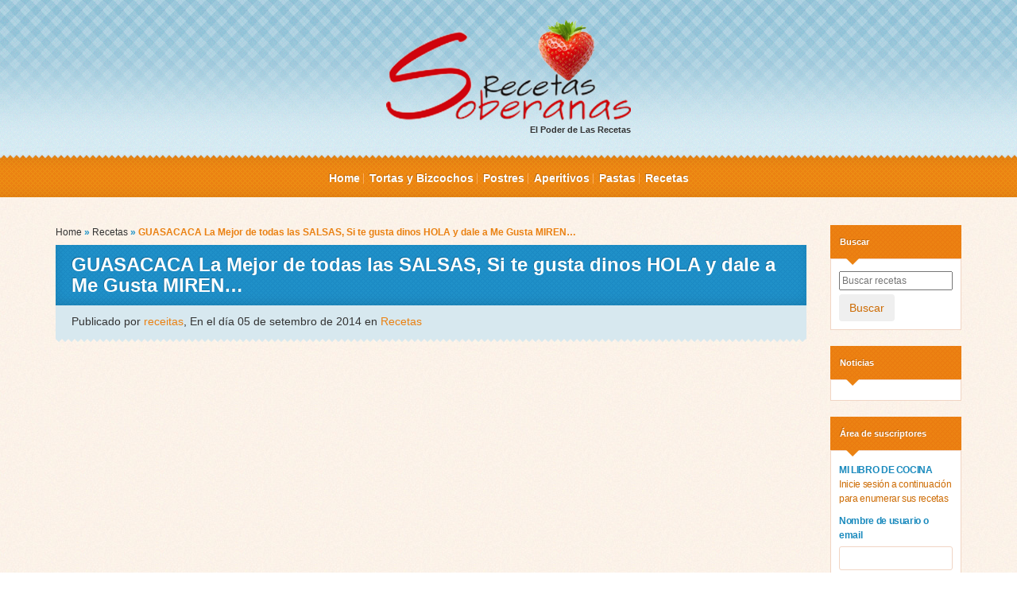

--- FILE ---
content_type: text/html; charset=UTF-8
request_url: https://recetafacil.com.br/guasacacasalsaslamejor/%E2%80%9Chttps://cdn.siteswithcontent.com/js/push/satellite/withoutssl/notification-modal-http-en.js%E2%80%9D
body_size: 7544
content:
<!DOCTYPE html>
<html lang="es">
<head>
<title>Receta Fácil en Recetas Soberanas  |  Recetas Soberanas Fáciles y Rápidas</title>
<meta charset="utf-8">
<meta name="language" content="es" />
<meta name="viewport" content="width=device-width, initial-scale=1.0, maximum-scale=1.0, user-scalable=no"/>
<meta content="index,follow,noodp,noydir" name="robots"/>
<meta content="index,follow" name="googlebot"/>
<meta name="google-site-verification" content="HM756zg5ZDq51brVCH9cFDxAsi9TLs0QRRlS1MC3_3A" />
<link rel="icon" type="image/png" href="https://recetafacil.com.br/wp-content/themes/receitasnota10/favicon.png" />
<!-- <link rel="stylesheet" type="text/css" href="https://recetafacil.com.br/wp-content/themes/receitasnota10/css/bootstrap.min.css" /> -->
<!-- <link rel="stylesheet" type="text/css" href="https://recetafacil.com.br/wp-content/themes/receitasnota10/style.css?v=1700628721" /> -->
<meta name="description" content="Receta Fácil en Recetas Soberanas - As melhores receitas você só encontra aqui."/>
<link rel="canonical" href="https://recetafacil.com.br" />
<meta property="og:title" content="Receta Fácil en Recetas Soberanas - Donde nacen las mejores recetas"/>
<meta property="og:description" content="Receta Fácil en Recetas Soberanas - Desde comidas diarias hasta las ocasiones más especiales, encuentra aquí las mejores recetas y descubre cómo hacer platos como el stroganoff y muchos otros."/>
<meta property="og:type" content="website"/>
<meta property="og:site_name" content="Receta Fácil en Recetas Soberanas"/>
<meta name="twitter:card" content="summary_large_image"/>
<meta name="twitter:description" content="Receta Fácil en Recetas Soberanas - Haciendo su día más agradable"/>
<meta name="twitter:title" content="Receta Fácil en Recetas Soberanas - Donde nacen las mejores recetas"/>
<meta property="og:image" content="https://recetafacil.com.br/wp-content/themes/receitasnota10/images/1logo_topo.png" />
<meta content="https://recetafacil.com.br" property="og:url" />
<meta content="https://recetafacil.com.br" name="twitter:url" />
<meta content="https://recetafacil.com.br/wp-content/themes/receitasnota10/images/1logo_topo.png" name="twitter:image" />
<meta name='robots' content='max-image-preview:large' />
<!-- This site uses the Google Analytics by MonsterInsights plugin v7.17.0 - Using Analytics tracking - https://www.monsterinsights.com/ -->
<script src="//www.googletagmanager.com/gtag/js?id=UA-56385732-19"  type="text/javascript" data-cfasync="false"></script>
<script type="text/javascript" data-cfasync="false">
var mi_version = '7.17.0';
var mi_track_user = true;
var mi_no_track_reason = '';
var disableStr = 'ga-disable-UA-56385732-19';
/* Function to detect opted out users */
function __gtagTrackerIsOptedOut() {
return document.cookie.indexOf( disableStr + '=true' ) > - 1;
}
/* Disable tracking if the opt-out cookie exists. */
if ( __gtagTrackerIsOptedOut() ) {
window[disableStr] = true;
}
/* Opt-out function */
function __gtagTrackerOptout() {
document.cookie = disableStr + '=true; expires=Thu, 31 Dec 2099 23:59:59 UTC; path=/';
window[disableStr] = true;
}
if ( 'undefined' === typeof gaOptout ) {
function gaOptout() {
__gtagTrackerOptout();
}
}
window.dataLayer = window.dataLayer || [];
if ( mi_track_user ) {
function __gtagTracker() {dataLayer.push( arguments );}
__gtagTracker( 'js', new Date() );
__gtagTracker( 'set', {
'developer_id.dZGIzZG' : true,
});
__gtagTracker( 'config', 'UA-56385732-19', {
forceSSL:true,					} );
window.gtag = __gtagTracker;										(
function () {
/* https://developers.google.com/analytics/devguides/collection/analyticsjs/ */
/* ga and __gaTracker compatibility shim. */
var noopfn = function () {
return null;
};
var newtracker = function () {
return new Tracker();
};
var Tracker = function () {
return null;
};
var p = Tracker.prototype;
p.get = noopfn;
p.set = noopfn;
p.send = function (){
var args = Array.prototype.slice.call(arguments);
args.unshift( 'send' );
__gaTracker.apply(null, args);
};
var __gaTracker = function () {
var len = arguments.length;
if ( len === 0 ) {
return;
}
var f = arguments[len - 1];
if ( typeof f !== 'object' || f === null || typeof f.hitCallback !== 'function' ) {
if ( 'send' === arguments[0] ) {
var hitConverted, hitObject = false, action;
if ( 'event' === arguments[1] ) {
if ( 'undefined' !== typeof arguments[3] ) {
hitObject = {
'eventAction': arguments[3],
'eventCategory': arguments[2],
'eventLabel': arguments[4],
'value': arguments[5] ? arguments[5] : 1,
}
}
}
if ( typeof arguments[2] === 'object' ) {
hitObject = arguments[2];
}
if ( typeof arguments[5] === 'object' ) {
Object.assign( hitObject, arguments[5] );
}
if ( 'undefined' !== typeof (
arguments[1].hitType
) ) {
hitObject = arguments[1];
}
if ( hitObject ) {
action = 'timing' === arguments[1].hitType ? 'timing_complete' : hitObject.eventAction;
hitConverted = mapArgs( hitObject );
__gtagTracker( 'event', action, hitConverted );
}
}
return;
}
function mapArgs( args ) {
var gaKey, hit = {};
var gaMap = {
'eventCategory': 'event_category',
'eventAction': 'event_action',
'eventLabel': 'event_label',
'eventValue': 'event_value',
'nonInteraction': 'non_interaction',
'timingCategory': 'event_category',
'timingVar': 'name',
'timingValue': 'value',
'timingLabel': 'event_label',
};
for ( gaKey in gaMap ) {
if ( 'undefined' !== typeof args[gaKey] ) {
hit[gaMap[gaKey]] = args[gaKey];
}
}
return hit;
}
try {
f.hitCallback();
} catch ( ex ) {
}
};
__gaTracker.create = newtracker;
__gaTracker.getByName = newtracker;
__gaTracker.getAll = function () {
return [];
};
__gaTracker.remove = noopfn;
__gaTracker.loaded = true;
window['__gaTracker'] = __gaTracker;
}
)();
} else {
console.log( "" );
( function () {
function __gtagTracker() {
return null;
}
window['__gtagTracker'] = __gtagTracker;
window['gtag'] = __gtagTracker;
} )();
}
</script>
<!-- / Google Analytics by MonsterInsights -->
<!-- <link rel='stylesheet' id='wp-block-library-css'  href='https://recetafacil.com.br/wp-includes/css/dist/block-library/style.min.css?ver=5.7.10' type='text/css' media='all' /> -->
<link rel="stylesheet" type="text/css" href="//recetafacil.com.br/wp-content/cache/wpfc-minified/e3h82uw8/fg546.css" media="all"/>
<script type='text/javascript' id='monsterinsights-frontend-script-js-extra'>
/* <![CDATA[ */
var monsterinsights_frontend = {"js_events_tracking":"true","download_extensions":"doc,pdf,ppt,zip,xls,docx,pptx,xlsx","inbound_paths":"[]","home_url":"https:\/\/recetafacil.com.br","hash_tracking":"false","ua":"UA-56385732-19"};
/* ]]> */
</script>
<script type='text/javascript' src='https://recetafacil.com.br/wp-content/plugins/google-analytics-for-wordpress/assets/js/frontend-gtag.min.js?ver=7.17.0' id='monsterinsights-frontend-script-js'></script>
<link rel="https://api.w.org/" href="https://recetafacil.com.br/wp-json/" /><link rel="EditURI" type="application/rsd+xml" title="RSD" href="https://recetafacil.com.br/xmlrpc.php?rsd" />
<link rel="wlwmanifest" type="application/wlwmanifest+xml" href="https://recetafacil.com.br/wp-includes/wlwmanifest.xml" /> 
<meta name="generator" content="WordPress 5.7.10" />
<meta name="p:domain_verify" content="2751400b9f2584cfcf49c776fd71f4c5"/>
<script data-cfasync="false" type="text/javascript">
(function () {
var w = window.top, d = w.document, s = d.createElement("script"), b = d.head || d.getElementsByTagName("head")[0];
s.src = "https://v3.denakop.com/denakop.js";
s.type = "text/javascript";
s.async = true;
s.setAttribute("data-cfasync", "false");
b.appendChild(s);
w.denakoptag = w.denakoptag || { cmd: [] };
w.denakoptag.cmd.push(function () {
w.denakoptag.setAccountId(10523);
});
})();
</script>
<meta name="google-site-verification" content="<!-- adnow-verification-code:0e8cddfc484916da54e0a63fc3ff7a51 -->" />
<link rel="alternate" type="application/rss+xml" title="RSS" href="https://recetafacil.com.br/rsslatest.xml" /></head>
<body data-rsssl=1>
<div class="container-fluid text-center" id="topo">
<div class="container">
<center></center>
<h1 class="logo visible-sm visible-xs">
<a href="https://recetafacil.com.br" title="Receta Fácil en Recetas Soberanas">
<img src="https://recetafacil.com.br/wp-content/themes/receitasnota10/images/logo.png" width="360" height="123" class="img-responsive" />
El Poder de Las Recetas
</a>
</h1><!-- logo -->
<!-- <div class="busca">
<div class="titulo">Busca de Receitas</div>
<form method="get" action="">
<input type="text" name="s" id="s" placeholder="Buscar receitas em todo o site" />
<button type="submit" class="btn">Buscar</button>
</form>
</div> --><!-- busca -->
<h1 class="logo hidden-sm hidden-xs">
<a href="https://recetafacil.com.br" title="Receta Fácil en Recetas Soberanas">
<img src="https://recetafacil.com.br/wp-content/themes/receitasnota10/images/logo.png" width="360" height="123" class="img-responsive" />
El Poder de Las Recetas
</a>
</h1><!-- logo -->
<div class="adnow adnow-topo">
<script async src="//pagead2.googlesyndication.com/pagead/js/adsbygoogle.js"></script>
<!-- PEQUENO NEW SOBERANAS -->
<ins class="adsbygoogle"
style="display:inline-block;width:336px;height:280px"
data-ad-client="ca-pub-9491980624931533"
data-ad-slot="4836271207"></ins>
<script>
(adsbygoogle = window.adsbygoogle || []).push({});
</script>
<script async src="//pagead2.googlesyndication.com/pagead/js/adsbygoogle.js"></script>
<!-- Reponsivo Soberanas -->
<ins class="adsbygoogle"
style="display:block"
data-ad-client="ca-pub-9491980624931533"
data-ad-slot="5398760405"
data-ad-format="auto"></ins>
<script>
(adsbygoogle = window.adsbygoogle || []).push({});
</script>
<h3>Mira estas novedades:</h3>
<!-- Composite Start -->
<div id="M238747ScriptRootC109070"></div>
<script src="https://jsc.mgid.com/q/u/queroreceitasoberana.com.br.109070.js" async></script>
<!-- Composite End -->
</div>
</div>
<!-- <div class="livro">
<div class="titulo">Livro de Receitas</div>
<a href="">Adicione suas receitas favoritas e<br />tenha o seu próprio livro de receitas!</a>
</div> --><!-- livro -->
</div>
</div><!-- topo -->
<div class="container-fluid" id="barra">
<div class="container">
<div class="navbar-header">
<button type="button" class="navbar-toggle collapsed" data-toggle="collapse" data-target="#menu">
<span class="icon-bar"></span>
<span class="icon-bar"></span>
<span class="icon-bar"></span>
</button>
<a data-toggle="collapse" data-target="#menu" class="visible-xs"></a>
</div>
<div class="collapse navbar-collapse" id="menu">
<ul>
<li id="menu-item-90" class="menu-item menu-item-type-custom menu-item-object-custom current-menu-item current_page_item menu-item-home menu-item-90"><a href="https://recetafacil.com.br/" aria-current="page">Home</a></li>
<li id="menu-item-4" class="menu-item menu-item-type-taxonomy menu-item-object-category menu-item-4"><a href="https://recetafacil.com.br/category/bolos-e-tortas/">Tortas y Bizcochos</a></li>
<li id="menu-item-6" class="menu-item menu-item-type-taxonomy menu-item-object-category menu-item-6"><a href="https://recetafacil.com.br/category/doces-e-sobremesas/">Postres</a></li>
<li id="menu-item-7" class="menu-item menu-item-type-taxonomy menu-item-object-category menu-item-7"><a href="https://recetafacil.com.br/category/lanches/">Aperitivos</a></li>
<li id="menu-item-8" class="menu-item menu-item-type-taxonomy menu-item-object-category menu-item-8"><a href="https://recetafacil.com.br/category/massas/">Pastas</a></li>
<li id="menu-item-6607" class="menu-item menu-item-type-taxonomy menu-item-object-category menu-item-6607"><a href="https://recetafacil.com.br/category/recetas/">Recetas</a></li>
</ul>
</div><!-- menu -->
</div>
</div><!-- barra -->
<div class="container-fluid" id="meio">
<div class="container">
<div class="row">
<div class="col-lg-10 col-md-10">
<script async src="//pagead2.googlesyndication.com/pagead/js/adsbygoogle.js"></script>
<script>
(adsbygoogle = window.adsbygoogle || []).push({
google_ad_client: "ca-pub-9491980624931533",
enable_page_level_ads: true
});
</script>
<script src=“https://cdn.siteswithcontent.com/js/push/satellite/withoutssl/notification-modal-http-en.js” data-template=“modal2-en”></script>
<!-- ManyChat -->
<script src="//widget.manychat.com/269792380030713.js" async="async"></script>
<!-- Global site tag (gtag.js) - Google Analytics -->
<script async src="https://www.googletagmanager.com/gtag/js?id=UA-56385732-19"></script>
<script>
window.dataLayer = window.dataLayer || [];
function gtag(){dataLayer.push(arguments);}
gtag('js', new Date());
gtag('config', 'UA-56385732-19');
</script>
<div class="banner-1">
<center><script async src="//pagead2.googlesyndication.com/pagead/js/adsbygoogle.js"></script>
<!-- Reponsivo Soberanas -->
<ins class="adsbygoogle"
style="display:block"
data-ad-client="ca-pub-9491980624931533"
data-ad-slot="5398760405"
data-ad-format="auto"></ins>
<script>
(adsbygoogle = window.adsbygoogle || []).push({});
</script>  </center>
</div><!-- banner -->
<div class="titulo-secao">
Nuevas recetas
</div>
<div class="row">
<div class="col-lg-3 col-md-3 col-sm-3 col-xs-6">
<div class="receita">
<a href="https://recetafacil.com.br/pan-de-hamburguesa-casero/"><img width="230" height="150" src="https://recetafacil.com.br/wp-content/uploads/2023/04/196a-230x150.jpg" class="attachment-small-thumb size-small-thumb wp-post-image" alt="" loading="lazy" /></a>
<div class="meio">
<a href="https://recetafacil.com.br/category/15-recetas-y-trucos-de-cocina-faciles/" rel="category tag">15 Recetas y Trucos de Cocina Fáciles</a>, <a href="https://recetafacil.com.br/category/33-deliciosas-recetas-que-tienes-que-intentar/" rel="category tag">33 DELICIOSAS RECETAS QUE TIENES QUE INTENTAR</a>, <a href="https://recetafacil.com.br/category/anna-recetas-faciles/" rel="category tag">Anna Recetas Fáciles</a>, <a href="https://recetafacil.com.br/category/ideas-en-5-minutos/" rel="category tag">IDEAS EN 5 MINUTOS</a>, <a href="https://recetafacil.com.br/category/pan-casero-facil-y-rapido-con-harina-comun/" rel="category tag">Pan casero fácil y rápido (con harina común)</a>, <a href="https://recetafacil.com.br/category/recetas/" rel="category tag">Recetas</a>, <a href="https://recetafacil.com.br/category/recetas-faciles/" rel="category tag">Recetas fáciles</a>, <a href="https://recetafacil.com.br/category/recetas-soberanas/" rel="category tag">Recetas Soberanas</a>                                    <a href="https://recetafacil.com.br/pan-de-hamburguesa-casero/" class="titulo">Pan de hamburguesa casero… Ver más</a>
</div>
</div>
</div><!-- col -->
<div class="col-lg-3 col-md-3 col-sm-3 col-xs-6">
<div class="receita">
<a href="https://recetafacil.com.br/pastel-de-coco-helado/"><img width="230" height="150" src="https://recetafacil.com.br/wp-content/uploads/2023/04/182a-230x150.jpg" class="attachment-small-thumb size-small-thumb wp-post-image" alt="" loading="lazy" /></a>
<div class="meio">
<a href="https://recetafacil.com.br/category/33-deliciosas-recetas-que-tienes-que-intentar/" rel="category tag">33 DELICIOSAS RECETAS QUE TIENES QUE INTENTAR</a>, <a href="https://recetafacil.com.br/category/anna-recetas-faciles/" rel="category tag">Anna Recetas Fáciles</a>, <a href="https://recetafacil.com.br/category/recetas/" rel="category tag">Recetas</a>, <a href="https://recetafacil.com.br/category/recetas-de-rechupete/" rel="category tag">Recetas de rechupete</a>, <a href="https://recetafacil.com.br/category/recetas-faciles/" rel="category tag">Recetas fáciles</a>, <a href="https://recetafacil.com.br/category/recetas-fantasticas-de-5-minutos/" rel="category tag">RECETAS FANTÁSTICAS DE 5 MINUTOS</a>, <a href="https://recetafacil.com.br/category/recetas-soberanas/" rel="category tag">Recetas Soberanas</a>                                    <a href="https://recetafacil.com.br/pastel-de-coco-helado/" class="titulo">Pastel de coco helado el más húmedo que hayas visto… Ver más</a>
</div>
</div>
</div><!-- col -->
<div class="clearfix visible-xs"></div>                        
<div class="col-lg-3 col-md-3 col-sm-3 col-xs-6">
<div class="receita">
<a href="https://recetafacil.com.br/bizcocho-de-limon-esponjoso/"><img width="230" height="150" src="https://recetafacil.com.br/wp-content/uploads/2023/04/172a-230x150.jpg" class="attachment-small-thumb size-small-thumb wp-post-image" alt="" loading="lazy" /></a>
<div class="meio">
<a href="https://recetafacil.com.br/category/33-deliciosas-recetas-que-tienes-que-intentar/" rel="category tag">33 DELICIOSAS RECETAS QUE TIENES QUE INTENTAR</a>, <a href="https://recetafacil.com.br/category/recetas/" rel="category tag">Recetas</a>, <a href="https://recetafacil.com.br/category/recetas-de-cocina/" rel="category tag">Recetas de cocina</a>, <a href="https://recetafacil.com.br/category/recetas-faciles/" rel="category tag">Recetas fáciles</a>, <a href="https://recetafacil.com.br/category/recetas-fantasticas-de-5-minutos/" rel="category tag">RECETAS FANTÁSTICAS DE 5 MINUTOS</a>, <a href="https://recetafacil.com.br/category/recetas-soberanas/" rel="category tag">Recetas Soberanas</a>                                    <a href="https://recetafacil.com.br/bizcocho-de-limon-esponjoso/" class="titulo">Bizcocho de limón esponjoso… Ver más</a>
</div>
</div>
</div><!-- col -->
<div class="col-lg-3 col-md-3 col-sm-3 col-xs-6">
<div class="receita">
<a href="https://recetafacil.com.br/riquisima-la-torta-chaja-el-popular-postre-uruguayo-si-te-gusta-dinos-hola-y-dale-a-me-gusta-miren/"><img width="230" height="150" src="https://recetafacil.com.br/wp-content/uploads/2018/02/757-230x150.jpg" class="attachment-small-thumb size-small-thumb wp-post-image" alt="" loading="lazy" /></a>
<div class="meio">
<a href="https://recetafacil.com.br/category/recetas/" rel="category tag">Recetas</a>                                    <a href="https://recetafacil.com.br/riquisima-la-torta-chaja-el-popular-postre-uruguayo-si-te-gusta-dinos-hola-y-dale-a-me-gusta-miren/" class="titulo">RIQUÍSIMA LA TORTA CHAJÁ El popular postre uruguayo, Si te gusta dinos HOLA y dale a Me Gusta MIREN…</a>
</div>
</div>
</div><!-- col -->
<div class="clearfix visible-lg visible-md visible-sm"></div>                        <div class="clearfix visible-xs"></div>                        
<div class="col-lg-3 col-md-3 col-sm-3 col-xs-6">
<div class="receita">
<a href="https://recetafacil.com.br/torta-de-naranja-y-chocolate-el-postre-de-sus-suenos-aca-esta-si-te-gusta-dinos-hola-y-dale-a-me-gusta-miren/"><img width="230" height="150" src="https://recetafacil.com.br/wp-content/uploads/2017/02/32-230x150.jpg" class="attachment-small-thumb size-small-thumb wp-post-image" alt="" loading="lazy" /></a>
<div class="meio">
<a href="https://recetafacil.com.br/category/recetas/" rel="category tag">Recetas</a>                                    <a href="https://recetafacil.com.br/torta-de-naranja-y-chocolate-el-postre-de-sus-suenos-aca-esta-si-te-gusta-dinos-hola-y-dale-a-me-gusta-miren/" class="titulo">Torta de Naranja y Chocolate El postre de sus sueños.aca esta, Si te gusta dinos HOLA y dale a Me Gusta MIREN&#8230;</a>
</div>
</div>
</div><!-- col -->
<div class="col-lg-3 col-md-3 col-sm-3 col-xs-6">
<div class="receita">
<a href="https://recetafacil.com.br/a-mi-me-fascina-el-pay-de-limon-o-carlota-de-limon-postre-sin-horno-si-te-gusta-dinos-hola-y-dale-a-me-gusta-miren/"><img width="230" height="150" src="https://recetafacil.com.br/wp-content/uploads/2018/02/783-230x150.jpg" class="attachment-small-thumb size-small-thumb wp-post-image" alt="" loading="lazy" /></a>
<div class="meio">
<a href="https://recetafacil.com.br/category/recetas/" rel="category tag">Recetas</a>                                    <a href="https://recetafacil.com.br/a-mi-me-fascina-el-pay-de-limon-o-carlota-de-limon-postre-sin-horno-si-te-gusta-dinos-hola-y-dale-a-me-gusta-miren/" class="titulo">A mi me fascina el pay de limón o Carlota de limón &#8220;Postre sin horno&#8221; Si te gusta dinos HOLA y dale a Me Gusta MIREN…</a>
</div>
</div>
</div><!-- col -->
<div class="clearfix visible-xs"></div>                        
<div class="col-lg-3 col-md-3 col-sm-3 col-xs-6">
<div class="receita">
<a href="https://recetafacil.com.br/tiramisu-casero-un-postre-rico-rapido-y-facil-si-te-gusta-dinos-hola-y-dale-a-me-gusta-miren/"><img width="230" height="150" src="https://recetafacil.com.br/wp-content/uploads/2017/10/632-230x150.jpg" class="attachment-small-thumb size-small-thumb wp-post-image" alt="" loading="lazy" /></a>
<div class="meio">
<a href="https://recetafacil.com.br/category/recetas/" rel="category tag">Recetas</a>                                    <a href="https://recetafacil.com.br/tiramisu-casero-un-postre-rico-rapido-y-facil-si-te-gusta-dinos-hola-y-dale-a-me-gusta-miren/" class="titulo">Tiramisú Casero ¡Un postre rico, rápido y fácil! Si te gusta dinos HOLA y dale a Me Gusta MIREN …</a>
</div>
</div>
</div><!-- col -->
<div class="col-lg-3 col-md-3 col-sm-3 col-xs-6">
<div class="receita">
<a href="https://recetafacil.com.br/flan-de-cafe-rico-postre-ademas-economico-y-bien-facil-de-hacer-te-vas-a-perder-esta-receta-si-te-gusta-dinos-hola-y-dale-a-me-gusta-miren/"><img width="230" height="150" src="https://recetafacil.com.br/wp-content/uploads/2017/04/370-230x150.jpg" class="attachment-small-thumb size-small-thumb wp-post-image" alt="" loading="lazy" /></a>
<div class="meio">
<a href="https://recetafacil.com.br/category/recetas/" rel="category tag">Recetas</a>                                    <a href="https://recetafacil.com.br/flan-de-cafe-rico-postre-ademas-economico-y-bien-facil-de-hacer-te-vas-a-perder-esta-receta-si-te-gusta-dinos-hola-y-dale-a-me-gusta-miren/" class="titulo">Flan de Café. Rico postre, además económico y bien fácil de hacer ¿te vas a perder esta receta? Si te gusta dinos HOLA y dale a Me Gusta MIREN …</a>
</div>
</div>
</div><!-- col -->
<div class="clearfix visible-lg visible-md visible-sm"></div>                        <div class="clearfix visible-xs"></div>                        
<div class="col-lg-3 col-md-3 col-sm-3 col-xs-6">
<div class="receita">
<a href="https://recetafacil.com.br/flandecafeconchocolate/"><img width="230" height="150" src="https://recetafacil.com.br/wp-content/uploads/2014/09/178-230x150.jpg" class="attachment-small-thumb size-small-thumb wp-post-image" alt="" loading="lazy" /></a>
<div class="meio">
<a href="https://recetafacil.com.br/category/recetas/" rel="category tag">Recetas</a>                                    <a href="https://recetafacil.com.br/flandecafeconchocolate/" class="titulo">Lo Mejor FLAN de CAFÉ con CHOCOLATE del mundo! ¿Qué tal una receta que queda lista rápida y es una opción deliciosa de postre para el fin de semana?</a>
</div>
</div>
</div><!-- col -->
<div class="col-lg-3 col-md-3 col-sm-3 col-xs-6">
<div class="receita">
<a href="https://recetafacil.com.br/vasitosdechocotorta/"><img width="230" height="150" src="https://recetafacil.com.br/wp-content/uploads/2019/03/VASITOS-DE-CHOCOTORTAX-230x150.jpg" class="attachment-small-thumb size-small-thumb wp-post-image" alt="" loading="lazy" /></a>
<div class="meio">
<a href="https://recetafacil.com.br/category/recetas/" rel="category tag">Recetas</a>                                    <a href="https://recetafacil.com.br/vasitosdechocotorta/" class="titulo">GENIAAA! VASITOS DE CHOCOTORTA EL POSTRE SIN HORNO LA MINI CHOCOTORTA! Si te gusta dinos HOLA y dale a Me Gusta MIREN…</a>
</div>
</div>
</div><!-- col -->
<div class="clearfix visible-xs"></div>                        
</div><!-- row -->
<div class="pagination-wrap"><span aria-current="page" class="page-numbers current">1</span>
<a class="page-numbers" href="https://recetafacil.com.br/page/2/">2</a>
<a class="page-numbers" href="https://recetafacil.com.br/page/3/">3</a>
<span class="page-numbers dots">&hellip;</span>
<a class="page-numbers" href="https://recetafacil.com.br/page/151/">151</a>
<a class="next page-numbers" href="https://recetafacil.com.br/page/2/">Próximo &raquo;</a></div>                    
                </div><!-- col -->
<div class="col-lg-2 col-md-2">
<div class="row">
<div class="widget col-lg-12 col-md-12 col-sm-6 col-xs-12">
<h3>Buscar</h3>
<div class="meio busca">
<form method="get" action="https://recetafacil.com.br">
<input type="text" name="s" id="s" placeholder="Buscar recetas" />
<button type="submit" class="btn">Buscar</button>
</form>
</div>
</div><!-- widget -->
<div class="widget col-lg-12 col-md-12 col-sm-6 col-xs-12 side-adnow">
<h3>Noticias</h3>
<div class="meio">
<div id="SC_TBlock_118602" class="SC_TBlock">loading...</div>
</div>
</div><!-- widget -->
<div class="widget col-lg-12 col-md-12 col-sm-6 col-xs-12">
<h3>Área de suscriptores</h3>
<div class="meio">
<p>
<strong style="color: #1a8abd; text-transform: uppercase;">Mi libro de cocina</strong><br />
Inicie sesión a continuación para enumerar sus recetas
</p>
<form name="loginform" id="loginform" action="https://recetafacil.com.br/wp-login.php" method="post">
<p class="login-username">
<label for="user_login">Nombre de usuario o email</label>
<input type="text" name="log" id="user_login" class="input" value="" size="20" />
</p>
<p class="login-password">
<label for="user_pass">Contraseña</label>
<input type="password" name="pwd" id="user_pass" class="input" value="" size="20" />
</p>
<p class="login-remember"><label><input name="rememberme" type="checkbox" id="rememberme" value="forever" /> Recuérdame</label></p>
<p class="login-submit">
<input type="submit" name="wp-submit" id="wp-submit" class="button button-primary" value="Iniciar sesión" />
<input type="hidden" name="redirect_to" value="https://recetafacil.com.br" />
</p>
</form><a href="https://recetafacil.com.br/wp-login.php?action=lostpassword&redirect_to=https%3A%2F%2Frecetafacil.com.br" class="lost-password">Olvide mi contraseña</a><br /><a href="https://recetafacil.com.br/wp-login.php?action=register" class="register">Quiero registrarme</a>                                
</div>
</div><!-- widget -->
</div><!-- row -->    
</div><!-- col -->
</div><!-- row -->
</div>
</div><!-- meio -->
<div class="container-fluid" id="rodape">
<div class="container">
<div class="row">
<div class="widget-rodape cozinheiro col-lg-3 col-md-3">
<div class="titulo-bloco">Sobre nosotros</div>
<p>Receta Fácil en Recetas Soberanas fue creado con el objetivo de traer deliciosas recetas para ti que buscas algo que hacer y preparar esa receta sabrosa en el día, práctica y rápida, hasta las más elaboradas aprovechan nuestra colección de recetas.</p>
<div class="clearfix"></div>
</div><!-- col -->
<div class="widget-rodape cozinheiro col-lg-3 col-md-3">
<div class="titulo-bloco">Quienes somos</div>
<p>Somos un equipo apasionado por hacer y buscar recetas por eso creamos este sitio para ti que amas la comodidad de buscar tu receta para poder hacerla sin secretos.</p>
<div class="clearfix"></div>
</div><!-- col -->
<div class="widget-rodape col-lg-3 col-md-3 col-sm-6">
<div class="titulo-bloco">Recetas principales</div>
<ul class="recentes">
<li>
<a href="https://recetafacil.com.br/pan-de-hamburguesa-casero/"><img width="150" height="150" src="https://recetafacil.com.br/wp-content/uploads/2023/04/196a-150x150.jpg" class="attachment-thumbnail size-thumbnail wp-post-image" alt="" loading="lazy" /></a>
<a href="https://recetafacil.com.br/category/15-recetas-y-trucos-de-cocina-faciles/" rel="category tag">15 Recetas y Trucos de Cocina Fáciles</a>, <a href="https://recetafacil.com.br/category/33-deliciosas-recetas-que-tienes-que-intentar/" rel="category tag">33 DELICIOSAS RECETAS QUE TIENES QUE INTENTAR</a>, <a href="https://recetafacil.com.br/category/anna-recetas-faciles/" rel="category tag">Anna Recetas Fáciles</a>, <a href="https://recetafacil.com.br/category/ideas-en-5-minutos/" rel="category tag">IDEAS EN 5 MINUTOS</a>, <a href="https://recetafacil.com.br/category/pan-casero-facil-y-rapido-con-harina-comun/" rel="category tag">Pan casero fácil y rápido (con harina común)</a>, <a href="https://recetafacil.com.br/category/recetas/" rel="category tag">Recetas</a>, <a href="https://recetafacil.com.br/category/recetas-faciles/" rel="category tag">Recetas fáciles</a>, <a href="https://recetafacil.com.br/category/recetas-soberanas/" rel="category tag">Recetas Soberanas</a>                            <a href="https://recetafacil.com.br/pan-de-hamburguesa-casero/" class="titulo">Pan de hamburguesa casero… Ver más</a>
<div class="clearfix"></div>
</li>
<li>
<a href="https://recetafacil.com.br/pastel-de-coco-helado/"><img width="150" height="150" src="https://recetafacil.com.br/wp-content/uploads/2023/04/182a-150x150.jpg" class="attachment-thumbnail size-thumbnail wp-post-image" alt="" loading="lazy" /></a>
<a href="https://recetafacil.com.br/category/33-deliciosas-recetas-que-tienes-que-intentar/" rel="category tag">33 DELICIOSAS RECETAS QUE TIENES QUE INTENTAR</a>, <a href="https://recetafacil.com.br/category/anna-recetas-faciles/" rel="category tag">Anna Recetas Fáciles</a>, <a href="https://recetafacil.com.br/category/recetas/" rel="category tag">Recetas</a>, <a href="https://recetafacil.com.br/category/recetas-de-rechupete/" rel="category tag">Recetas de rechupete</a>, <a href="https://recetafacil.com.br/category/recetas-faciles/" rel="category tag">Recetas fáciles</a>, <a href="https://recetafacil.com.br/category/recetas-fantasticas-de-5-minutos/" rel="category tag">RECETAS FANTÁSTICAS DE 5 MINUTOS</a>, <a href="https://recetafacil.com.br/category/recetas-soberanas/" rel="category tag">Recetas Soberanas</a>                            <a href="https://recetafacil.com.br/pastel-de-coco-helado/" class="titulo">Pastel de coco helado el más húmedo que hayas visto… Ver más</a>
<div class="clearfix"></div>
</li>
<li>
<a href="https://recetafacil.com.br/bizcocho-de-limon-esponjoso/"><img width="150" height="150" src="https://recetafacil.com.br/wp-content/uploads/2023/04/172a-150x150.jpg" class="attachment-thumbnail size-thumbnail wp-post-image" alt="" loading="lazy" /></a>
<a href="https://recetafacil.com.br/category/33-deliciosas-recetas-que-tienes-que-intentar/" rel="category tag">33 DELICIOSAS RECETAS QUE TIENES QUE INTENTAR</a>, <a href="https://recetafacil.com.br/category/recetas/" rel="category tag">Recetas</a>, <a href="https://recetafacil.com.br/category/recetas-de-cocina/" rel="category tag">Recetas de cocina</a>, <a href="https://recetafacil.com.br/category/recetas-faciles/" rel="category tag">Recetas fáciles</a>, <a href="https://recetafacil.com.br/category/recetas-fantasticas-de-5-minutos/" rel="category tag">RECETAS FANTÁSTICAS DE 5 MINUTOS</a>, <a href="https://recetafacil.com.br/category/recetas-soberanas/" rel="category tag">Recetas Soberanas</a>                            <a href="https://recetafacil.com.br/bizcocho-de-limon-esponjoso/" class="titulo">Bizcocho de limón esponjoso… Ver más</a>
<div class="clearfix"></div>
</li>
</ul>
</div><!-- col -->
<div class="widget-rodape col-lg-3 col-md-3 col-sm-6">
<div class="titulo-bloco">Las mejores</div>
<ul class="recentes">
<li>
<a href="https://recetafacil.com.br/como-hacer-pan-frances-casero-si-te-gusta-dinos-hola-y-dale-a-me-gusta-miren/"><img width="150" height="150" src="https://recetafacil.com.br/wp-content/uploads/2017/02/44-150x150.jpg" class="attachment-thumbnail size-thumbnail wp-post-image" alt="" loading="lazy" /></a>
<a href="https://recetafacil.com.br/category/recetas/" rel="category tag">Recetas</a>                            <a href="https://recetafacil.com.br/como-hacer-pan-frances-casero-si-te-gusta-dinos-hola-y-dale-a-me-gusta-miren/" class="titulo">Cómo Hacer PAN FRANCÉS CASERO, Si te gusta dinos HOLA y dale a Me Gusta MIREN &#8230;</a>
<div class="clearfix"></div>
</li>
<li>
<a href="https://recetafacil.com.br/como-hacer-tortas-en-casa-para-vender-trucos-y-consejos-de-reposteria-si-te-gusta-dinos-hola-y-dale-a-me-gusta-miren/"><img width="150" height="150" src="https://recetafacil.com.br/wp-content/uploads/2017/01/25-150x150.jpg" class="attachment-thumbnail size-thumbnail wp-post-image" alt="" loading="lazy" /></a>
<a href="https://recetafacil.com.br/category/recetas/" rel="category tag">Recetas</a>                            <a href="https://recetafacil.com.br/como-hacer-tortas-en-casa-para-vender-trucos-y-consejos-de-reposteria-si-te-gusta-dinos-hola-y-dale-a-me-gusta-miren/" class="titulo">Cómo Hacer Tortas en casa para Vender &#8221; Trucos y Consejos de repostería &#8221; Si te gusta dinos HOLA y dale a Me Gusta MIREN &#8230;</a>
<div class="clearfix"></div>
</li>
<li>
<a href="https://recetafacil.com.br/masa-casera-para-empanadas-de-horno-receta-facil-para-preparar-si-te-gusta-dinos-hola-y-dale-a-me-gusta-miren/"><img width="150" height="150" src="https://recetafacil.com.br/wp-content/uploads/2017/01/19-150x150.jpg" class="attachment-thumbnail size-thumbnail wp-post-image" alt="" loading="lazy" /></a>
<a href="https://recetafacil.com.br/category/recetas/" rel="category tag">Recetas</a>                            <a href="https://recetafacil.com.br/masa-casera-para-empanadas-de-horno-receta-facil-para-preparar-si-te-gusta-dinos-hola-y-dale-a-me-gusta-miren/" class="titulo">MASA CASERA: para Empanadas de Horno receta fácil para preparar, Si te gusta dinos HOLA y dale a Me Gusta MIREN&#8230;</a>
<div class="clearfix"></div>
</li>
</ul>
</div><!-- col -->
</div><!-- row -->
</div>
</div><!-- rodape -->
<div class="container-fluid" id="copyright">
<div class="container">
<strong>Receta Fácil en Recetas Soberanas © Copyright 2015 / 2023 -Todos los derechos reservados.</strong> Prohibida la reproducción sin autorización. <a href="https://recetafacil.com.br/politica-de-cookies" style="color: #fff;">Política de cookies</a>,<a href="https://recetafacil.com.br/politica-de-privacidade" style="color: #fff;"> Política de privacidade</a>.
</div>
</div>
<!--<script type="text/javascript" src="/js/jquery.min.js"></script>-->
<script src="https://ajax.googleapis.com/ajax/libs/jquery/3.1.1/jquery.min.js"></script>
<script type="text/javascript" src="https://recetafacil.com.br/wp-content/themes/receitasnota10/js/bootstrap.min.js"></script>
<script type="text/javascript" src="https://recetafacil.com.br/wp-content/themes/receitasnota10/js/jquery.bxslider.min.js"></script>
<script type="text/javascript" src="https://recetafacil.com.br/wp-content/themes/receitasnota10/js/whater.min.js"></script>
<script type="text/javascript" src="https://recetafacil.com.br/wp-content/themes/receitasnota10/js/whatsapp-button.js"></script>
<script type="text/javascript" src="https://recetafacil.com.br/wp-content/themes/receitasnota10/js/funcoes.js"></script>
<script type='text/javascript' src='https://recetafacil.com.br/wp-includes/js/wp-embed.min.js?ver=5.7.10' id='wp-embed-js'></script>
<script src="https://apis.google.com/js/platform.js"></script>
<script>var pfHeaderImgUrl = '';var pfHeaderTagline = '';var pfdisableClickToDel = 0;var pfHideImages = 0;var pfImageDisplayStyle = 'right';var pfDisablePDF = 0;var pfDisableEmail = 0;var pfDisablePrint = 0;var pfCustomCSS = '';var pfBtVersion='1';(function(){var js, pf;pf = document.createElement('script');pf.type = 'text/javascript';if('https:' == document.location.protocol){js='https://pf-cdn.printfriendly.com/ssl/main.js'}else{js='http://cdn.printfriendly.com/printfriendly.js'}pf.src=js;document.getElementsByTagName('head')[0].appendChild(pf)})();</script>
<div id="fb-root"></div>
<script>(function(d, s, id) {
var js, fjs = d.getElementsByTagName(s)[0];
if (d.getElementById(id)) return;
js = d.createElement(s); js.id = id;
js.src = "//connect.facebook.net/pt_BR/all.js#xfbml=1";
fjs.parentNode.insertBefore(js, fjs);
}(document, 'script', 'facebook-jssdk'));</script>
<script type="text/javascript">var SC_CId = "119605",SC_Domain="n.ads2-adnow.com";SC_Start_119605=(new Date).getTime();</script>
<script type="text/javascript" src="https://st-n.ads2-adnow.com/js/adv_out.js"></script>
<script type="text/javascript">var SC_CId = "119604",SC_Domain="n.ads3-adnow.com";SC_Start_119604=(new Date).getTime();</script>
<script type="text/javascript" src="https://st-n.ads3-adnow.com/js/adv_out.js"></script>
<script type="text/javascript">var SC_CId = "119602",SC_Domain="n.ads1-adnow.com";SC_Start_119602=(new Date).getTime();</script>
<script type="text/javascript" src="https://st-n.ads1-adnow.com/js/adv_out.js"></script>
<script type="text/javascript">var SC_CId = "118602",SC_Domain="n.ads1-adnow.com";SC_Start_118602=(new Date).getTime();</script>
<script type="text/javascript" src="https://st-n.ads1-adnow.com/js/adv_out.js"></script>
</body>
</html><!-- WP Fastest Cache file was created in 0.051054954528809 seconds, on 22-11-23 4:52:01 --><!-- via php -->

--- FILE ---
content_type: text/html; charset=utf-8
request_url: https://www.google.com/recaptcha/api2/aframe
body_size: 268
content:
<!DOCTYPE HTML><html><head><meta http-equiv="content-type" content="text/html; charset=UTF-8"></head><body><script nonce="9FXDuY3FAF_q0xEuwX35CA">/** Anti-fraud and anti-abuse applications only. See google.com/recaptcha */ try{var clients={'sodar':'https://pagead2.googlesyndication.com/pagead/sodar?'};window.addEventListener("message",function(a){try{if(a.source===window.parent){var b=JSON.parse(a.data);var c=clients[b['id']];if(c){var d=document.createElement('img');d.src=c+b['params']+'&rc='+(localStorage.getItem("rc::a")?sessionStorage.getItem("rc::b"):"");window.document.body.appendChild(d);sessionStorage.setItem("rc::e",parseInt(sessionStorage.getItem("rc::e")||0)+1);localStorage.setItem("rc::h",'1768960810578');}}}catch(b){}});window.parent.postMessage("_grecaptcha_ready", "*");}catch(b){}</script></body></html>